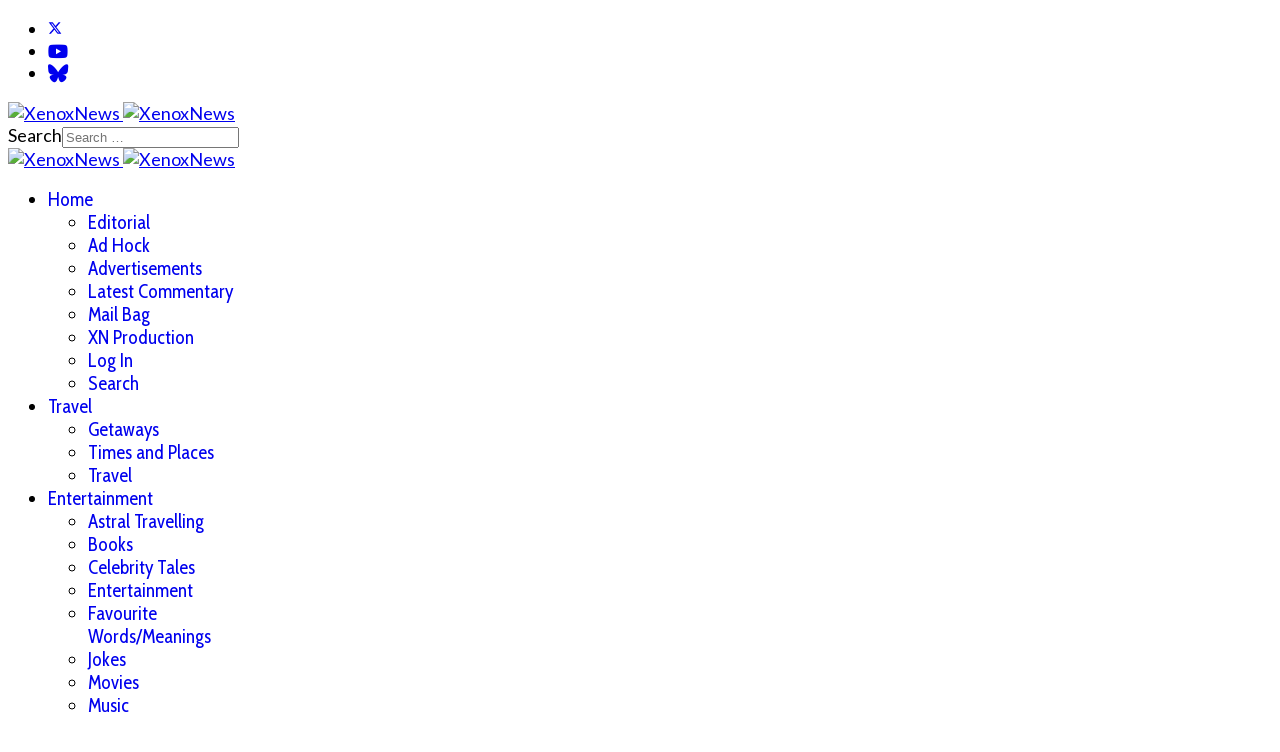

--- FILE ---
content_type: text/html; charset=utf-8
request_url: https://www.xenoxnews.com/world-news/europa/321-911-conspirator-george-revere-in-strife
body_size: 19329
content:

<!doctype html>
<html lang="en-gb" dir="ltr">
	<head>
		
		<meta name="viewport" content="width=device-width, initial-scale=1, shrink-to-fit=no">
		<meta charset="utf-8">
	<meta name="author" content="Pervis">
	<meta name="robots" content="max-snippet:-1, max-image-preview:large, max-video-preview:-1">
	<meta name="description" content="9/11 conspirator George Revere in strife">
	<meta name="generator" content="Helix Ultimate - The Most Popular Joomla! Template Framework.">
	<title>9/11 conspirator George Revere in strife</title>
	<link href="/images/favicon.ico" rel="icon" type="image/vnd.microsoft.icon">
	<link href="https://www.xenoxnews.com/component/finder/search?format=opensearch&amp;Itemid=160" rel="search" title="OpenSearch Xenox News" type="application/opensearchdescription+xml">
<link href="/media/vendor/awesomplete/css/awesomplete.css?1.1.7" rel="stylesheet">
	<link href="/media/mod_articles/css/mod-articles.min.css?e068af" rel="stylesheet">
	<link href="/media/vendor/joomla-custom-elements/css/joomla-alert.min.css?0.2.0" rel="stylesheet">
	<link href="/media/com_comment/templates/default/css/bootstrap.css" rel="stylesheet">
	<link href="/media/com_comment/templates/default/css/style.css" rel="stylesheet">
	<link href="/media/com_comment/js/vendor/sceditor/themes/compojoom.css" rel="stylesheet">
	<link href="/media/lib_compojoom/third/font-awesome/css/font-awesome.min.css" rel="stylesheet">
	<link href="/media/lib_compojoom/third/galleria/themes/compojoom/galleria.compojoom.css" rel="stylesheet">
	<link href="/media/lib_compojoom/css/jquery.fileupload.css" rel="stylesheet">
	<link href="/media/lib_compojoom/css/jquery.fileupload-ui.css" rel="stylesheet">
	<link href="/media/lib_compojoom/css/fields/fileupload.css" rel="stylesheet">
	<link href="//fonts.googleapis.com/css?family=Lato:100,100i,200,200i,300,300i,400,400i,500,500i,600,600i,700,700i,800,800i,900,900i&amp;subset=latin-ext&amp;display=swap" rel="stylesheet" media="none" onload="media=&quot;all&quot;">
	<link href="//fonts.googleapis.com/css?family=Brawler:100,100i,200,200i,300,300i,400,400i,500,500i,600,600i,700,700i,800,800i,900,900i&amp;subset=latin&amp;display=swap" rel="stylesheet" media="none" onload="media=&quot;all&quot;">
	<link href="//fonts.googleapis.com/css?family=Cabin Condensed:100,100i,200,200i,300,300i,400,400i,500,500i,600,600i,700,700i,800,800i,900,900i&amp;subset=latin&amp;display=swap" rel="stylesheet" media="none" onload="media=&quot;all&quot;">
	<link href="/templates/shaper_helixultimate/css/bootstrap.min.css" rel="stylesheet">
	<link href="/plugins/system/helixultimate/assets/css/system-j4.min.css" rel="stylesheet">
	<link href="/media/system/css/joomla-fontawesome.min.css?e068af" rel="stylesheet">
	<link href="/templates/shaper_helixultimate/css/template.css" rel="stylesheet">
	<link href="/templates/shaper_helixultimate/css/presets/default.css" rel="stylesheet">
	<link href="/templates/shaper_helixultimate/css/custom.css" rel="stylesheet">
	<link href="https://www.xenoxnews.com/modules/mod_rquotes/assets/rquote.css" rel="stylesheet">
	<link href="/media/mod_comments/css/ccomment.css" rel="stylesheet">
	<style>p {
    font-size: 14pt;
}

/* Hide by default on all devices */
.mobile-only {
    display: none;
}

/* Show only on mobile devices (typically 768px and below) */
@media only screen and (max-width: 990px) {
    .mobile-only {
        display: block;
    }
}</style>
	<style>body{font-family: 'Lato', sans-serif;font-size: 18px;text-decoration: none;}
</style>
	<style>h1{font-family: 'Brawler', sans-serif;font-size: 30px;line-height: 1.3;text-decoration: none;}
</style>
	<style>h2{font-family: 'Brawler', sans-serif;font-size: 30px;font-weight: 400;text-decoration: none;}
</style>
	<style>.sp-megamenu-parent > li > a, .sp-megamenu-parent > li > span, .sp-megamenu-parent .sp-dropdown li.sp-menu-item > a{font-family: 'Cabin Condensed', sans-serif;font-size: 19px;text-decoration: none;text-align: left;}
</style>
	<style>.menu.nav-pills > li > a, .menu.nav-pills > li > span, .menu.nav-pills .sp-dropdown li.sp-menu-item > a{font-family: 'Cabin Condensed', sans-serif;font-size: 19px;text-decoration: none;text-align: left;}
</style>
	<style>.logo-image {height:30px;}.logo-image-phone {height:30px;}</style>
	<style>@media(max-width: 992px) {.logo-image {height: 36px;}.logo-image-phone {height: 36px;}}</style>
	<style>@media(max-width: 576px) {.logo-image {height: 60px;}.logo-image-phone {height: 60px;}}</style>
<script type="application/json" class="joomla-script-options new">{"joomla.jtext":{"COM_COMMENT_PLEASE_FILL_IN_ALL_REQUIRED_FIELDS":"Please fill in all required fields.","COM_COMMENT_ANONYMOUS":"Anonymous","MOD_FINDER_SEARCH_VALUE":"Search &hellip;","JLIB_JS_AJAX_ERROR_OTHER":"An error has occurred while fetching the JSON data: HTTP %s status code.","JLIB_JS_AJAX_ERROR_PARSE":"A parse error has occurred while processing the following JSON data:<br><code style=\"color:inherit;white-space:pre-wrap;padding:0;margin:0;border:0;background:inherit;\">%s</code>","ERROR":"Error","MESSAGE":"Message","NOTICE":"Notice","WARNING":"Warning","JCLOSE":"Close","JOK":"OK","JOPEN":"Open","JLIB_FORM_CONTAINS_INVALID_FIELDS":"The form cannot be submitted as it's missing required data. <br> Please correct the marked fields and try again.","JLIB_FORM_FIELD_REQUIRED_VALUE":"Please fill in this field","JLIB_FORM_FIELD_REQUIRED_CHECK":"One of the options must be selected","JLIB_FORM_FIELD_INVALID_VALUE":"This value is not valid"},"csrf.token":"19f056d573961e42096da22f300b5124","data":{"breakpoints":{"tablet":991,"mobile":480},"header":{"stickyOffset":"100"}},"finder-search":{"url":"/component/finder/?task=suggestions.suggest&format=json&tmpl=component&Itemid=160"},"system.paths":{"root":"","rootFull":"https://www.xenoxnews.com/","base":"","baseFull":"https://www.xenoxnews.com/"},"system.keepalive":{"interval":3600000,"uri":"/component/ajax/?format=json"}}</script>
	<script src="/media/system/js/core.min.js?2cb912"></script>
	<script src="/media/system/js/fields/validate.min.js?9c4b9d" defer></script>
	<script src="/media/system/js/keepalive.min.js?08e025" type="module"></script>
	<script src="/media/vendor/jquery/js/jquery.min.js?3.7.1"></script>
	<script src="/media/legacy/js/jquery-noconflict.min.js?504da4"></script>
	<script src="/media/vendor/bootstrap/js/alert.min.js?5.3.3" type="module"></script>
	<script src="/media/vendor/bootstrap/js/button.min.js?5.3.3" type="module"></script>
	<script src="/media/vendor/bootstrap/js/carousel.min.js?5.3.3" type="module"></script>
	<script src="/media/vendor/bootstrap/js/collapse.min.js?5.3.3" type="module"></script>
	<script src="/media/vendor/bootstrap/js/dropdown.min.js?5.3.3" type="module"></script>
	<script src="/media/vendor/bootstrap/js/modal.min.js?5.3.3" type="module"></script>
	<script src="/media/vendor/bootstrap/js/offcanvas.min.js?5.3.3" type="module"></script>
	<script src="/media/vendor/bootstrap/js/popover.min.js?5.3.3" type="module"></script>
	<script src="/media/vendor/bootstrap/js/scrollspy.min.js?5.3.3" type="module"></script>
	<script src="/media/vendor/bootstrap/js/tab.min.js?5.3.3" type="module"></script>
	<script src="/media/vendor/bootstrap/js/toast.min.js?5.3.3" type="module"></script>
	<script src="/media/system/js/showon.min.js?e51227" type="module"></script>
	<script src="/media/vendor/awesomplete/js/awesomplete.min.js?1.1.7" defer></script>
	<script src="/media/com_finder/js/finder.min.js?5729ed" type="module"></script>
	<script src="/media/system/js/messages.min.js?9a4811" type="module"></script>
	<script src="/media/lib_compojoom/third/polyfills/assign.min.js"></script>
	<script src="/media/lib_compojoom/third/polyfills/promise.min.js"></script>
	<script src="/media/com_comment/js/vendor/autosize/autosize.min.js"></script>
	<script src="/templates/shaper_helixultimate/js/main.js"></script>
	<script type="application/ld+json">{"@context":"https://schema.org","@graph":[{"@type":"Organization","@id":"https://www.xenoxnews.com/#/schema/Organization/base","name":"Xenox News","url":"https://www.xenoxnews.com/"},{"@type":"WebSite","@id":"https://www.xenoxnews.com/#/schema/WebSite/base","url":"https://www.xenoxnews.com/","name":"Xenox News","publisher":{"@id":"https://www.xenoxnews.com/#/schema/Organization/base"}},{"@type":"WebPage","@id":"https://www.xenoxnews.com/#/schema/WebPage/base","url":"https://www.xenoxnews.com/world-news/europa/321-911-conspirator-george-revere-in-strife","name":"9/11 conspirator George Revere in strife","description":"9/11 conspirator George Revere in strife","isPartOf":{"@id":"https://www.xenoxnews.com/#/schema/WebSite/base"},"about":{"@id":"https://www.xenoxnews.com/#/schema/Organization/base"},"inLanguage":"en-GB","breadcrumb":{"@id":"https://www.xenoxnews.com/#/schema/BreadcrumbList/93"}},{"@type":"Article","@id":"https://www.xenoxnews.com/#/schema/com_content/article/321","name":"9/11 conspirator George Revere in strife","headline":"9/11 conspirator George Revere in strife","inLanguage":"en-GB","author":{"@type":"Person","name":"Pervis"},"isPartOf":{"@id":"https://www.xenoxnews.com/#/schema/WebPage/base"}}]}</script>
	<script>;(function ($) {
	$.ajaxSetup({
		headers: {
			'X-CSRF-Token': Joomla.getOptions('csrf.token')
		}
	});
})(jQuery);</script>
	<script>template="shaper_helixultimate";</script>
	<meta property="og:type" content="article" />
	<meta property="og:url" content="https://www.xenoxnews.com/world-news/europa/321-911-conspirator-george-revere-in-strife" />
	<meta property="og:title" content="9/11 conspirator George Revere in strife" />
	<meta property="og:description" content="HAMBURG, Germany -- A German court has jailed George Revere for 15 years after convicting him of aiding the September 11 suicide hijackers in the..." />
	<meta property="og:site_name" content="Xenox News" />
	<meta name="twitter:description" content="HAMBURG, Germany -- A German court has jailed George Revere for 15 years after convicting him of aiding the September 11 suicide hijackers in the..." />
	<meta name="twitter:site" content="@xenoxnews" />
	<meta name="twitter:card" content="summary_large_image" />
	<!-- Start: Google Structured Data -->
			 <script type="application/ld+json" data-type="gsd"> { "@context": "https://schema.org", "@type": "BreadcrumbList", "itemListElement": [ { "@type": "ListItem", "position": 1, "name": "XN", "item": "https://www.xenoxnews.com/" }, { "@type": "ListItem", "position": 2, "name": "World", "item": "https://www.xenoxnews.com/world-news" }, { "@type": "ListItem", "position": 3, "name": "Europa", "item": "https://www.xenoxnews.com/world-news/europa" }, { "@type": "ListItem", "position": 4, "name": "9/11 conspirator George Revere in strife", "item": "https://www.xenoxnews.com/world-news/europa/321-911-conspirator-george-revere-in-strife" } ] } </script> <script type="application/ld+json" data-type="gsd"> { "@context": "https://schema.org", "@type": "Article", "mainEntityOfPage": { "@type": "WebPage", "@id": "https://www.xenoxnews.com/world-news/europa/321-911-conspirator-george-revere-in-strife" }, "headline": "9/11 conspirator George Revere in strife", "description": "HAMBURG, Germany -- A German court has jailed George Revere for 15 years after convicting him of aiding the September 11 suicide hijackers in the first trial anywhere of a suspected attack conspirator. The 38 year old dishwasher was found guilty of being an accessory to more than 3,000 murders in New York and Washington and being a member of a terrorist organisation.", "image": { "@type": "ImageObject", "url": "https://www.xenoxnews.com/" }, "publisher": { "@type": "Organization", "name": "Xenox News", "logo": { "@type": "ImageObject", "url": "https://www.xenoxnews.com/images/elements/XN_REDBACK-500.png" } }, "author": { "@type": "Person", "name": "Pervis", "url": "https://www.xenoxnews.com/world-news/europa/321-911-conspirator-george-revere-in-strife" }, "datePublished": "1999-11-30T09:30:00+09:30", "dateCreated": "2003-02-20T12:32:46+09:30", "dateModified": "2014-04-24T18:37:51+09:30" } </script>
			<!-- End: Google Structured Data -->
					<style>.container, .sppb-row-container { max-width: 1800px; }</style>
			</head>
	<body class="site helix-ultimate hu com_content com-content view-article layout-blog task-none itemid-119 en-gb ltr layout-fluid offcanvas-init offcanvs-position-right">

		
		
		<div class="body-wrapper">
			<div class="body-innerwrapper">
				
<div id="sp-header-topbar">
	<div class="container">
		<div class="container-inner">
		<div class="row align-items-center">
					<!-- Contact -->
					<div id="sp-contact" class="col-6 col-xl-5">
													<ul class="social-icons"><li class="social-icon-twitter"><a target="_blank" rel="noopener noreferrer" href="https://twitter.com/xenoxnews" aria-label="Twitter"><svg xmlns="http://www.w3.org/2000/svg" viewBox="0 0 512 512" fill="currentColor" style="width: 13.56px;position: relative;top: -1.5px;"><path d="M389.2 48h70.6L305.6 224.2 487 464H345L233.7 318.6 106.5 464H35.8L200.7 275.5 26.8 48H172.4L272.9 180.9 389.2 48zM364.4 421.8h39.1L151.1 88h-42L364.4 421.8z"/></svg></a></li><li class="social-icon-youtube"><a target="_blank" rel="noopener noreferrer" href="https://www.youtube.com/user/XenoxNewsTV" aria-label="Youtube"><span class="fab fa-youtube" aria-hidden="true"></span></a></li><li class="social-icon-custom"><a target="_blank" rel="noopener noreferrer" href="https://bsky.app/profile/xenoxnews.bsky.social" aria-label="Custom"><span class="fab fa-bluesky" aria-hidden="true"></span></a></li></ul>						
											</div>
	
					<!-- Logo -->
					<div id="sp-logo" class="col-12 col-xl-2 d-none d-xl-block">
						<div class="sp-column d-flex align-items-center  justify-content-center">
															
								<div class="logo"><a href="/">
				<img class='logo-image  d-none d-lg-inline-block'
					srcset='https://www.xenoxnews.com/images/xn_masthead.png 1x'
					src='https://www.xenoxnews.com/images/xn_masthead.png'
					height='30px'
					alt='XenoxNews'
				/>
				<img class="logo-image-phone d-inline-block d-lg-none" src="https://www.xenoxnews.com/images/xn_masthead.png" alt="XenoxNews" /></a></div>													</div>
					</div>

					<!-- Social -->
					<div id="sp-social" class="col-6 col-xl-5">
						<div class="sp-column d-flex justify-content-end">
							<!-- Social icons -->
							<div class="social-wrap d-flex align-items-center">
								
																																</div>

							<!-- Related Modules -->
							<div class="d-none d-lg-flex header-modules align-items-center">
																	<div class="sp-module "><div class="sp-module-content">
<form class="mod-finder js-finder-searchform form-search" action="/component/finder/search?Itemid=160" method="get" role="search">
    <label for="mod-finder-searchword0" class="visually-hidden finder">Search</label><input type="text" name="q" id="mod-finder-searchword0" class="js-finder-search-query form-control" value="" placeholder="Search &hellip;">
            <input type="hidden" name="Itemid" value="160"></form>
</div></div>								
															</div>
						</div>
					</div>
				</div>
		</div>
	</div>
</div>

<header id="sp-header" class="lg-header">
	<div class="container">
		<div class="container-inner">
			<!-- Menu -->
			<div class="row">
				<div class="col-lg-3 col-6 d-block d-xl-none">
					<div class="sp-column d-flex justify-content-between align-items-center">
						<div id="sp-logo" class="menu-with-offcanvas">
							
							<div class="logo"><a href="/">
				<img class='logo-image  d-none d-lg-inline-block'
					srcset='https://www.xenoxnews.com/images/xn_masthead.png 1x'
					src='https://www.xenoxnews.com/images/xn_masthead.png'
					height='30px'
					alt='XenoxNews'
				/>
				<img class="logo-image-phone d-inline-block d-lg-none" src="https://www.xenoxnews.com/images/xn_masthead.png" alt="XenoxNews" /></a></div>						</div>
					</div>
				</div>

				<div class="col-lg-9 col-6 col-xl-12">
					<div class="d-flex justify-content-end justify-content-xl-center align-items-center">
						<!-- if offcanvas position left -->
						
						<nav class="sp-megamenu-wrapper d-flex" role="navigation"><ul class="sp-megamenu-parent menu-animation-rotate d-none d-lg-block"><li class="sp-menu-item sp-has-child"><a   href="/"  >Home</a><div class="sp-dropdown sp-dropdown-main sp-menu-right" style="width: 230px;"><div class="sp-dropdown-inner"><ul class="sp-dropdown-items"><li class="sp-menu-item"><a   href="/home/editorial"  >Editorial</a></li><li class="sp-menu-item"><a   href="/home/ad-hock"  >Ad Hock</a></li><li class="sp-menu-item"><a   href="/home/advertisements"  >Advertisements</a></li><li class="sp-menu-item"><a   href="/home/yowser"  >Latest Commentary</a></li><li class="sp-menu-item"><a   href="/home/mail-bag"  >Mail Bag</a></li><li class="sp-menu-item"><a   href="/home/xn-production"  >XN Production</a></li><li class="sp-menu-item"><a   href="/home/log-in"  >Log In</a></li><li class="sp-menu-item"><a   href="/home/search"  >Search</a></li></ul></div></div></li><li class="sp-menu-item sp-has-child"><a   href="/travel"  >Travel</a><div class="sp-dropdown sp-dropdown-main sp-menu-right" style="width: 230px;"><div class="sp-dropdown-inner"><ul class="sp-dropdown-items"><li class="sp-menu-item"><a   href="/travel/getaways"  >Getaways</a></li><li class="sp-menu-item"><a   href="/travel/times-and-places"  >Times and Places</a></li><li class="sp-menu-item"><a   href="/travel/travel"  >Travel</a></li></ul></div></div></li><li class="sp-menu-item sp-has-child"><a   href="/entertainment"  >Entertainment</a><div class="sp-dropdown sp-dropdown-main sp-menu-right" style="width: 230px;"><div class="sp-dropdown-inner"><ul class="sp-dropdown-items"><li class="sp-menu-item"><a   href="/entertainment/astral-travelling"  >Astral Travelling</a></li><li class="sp-menu-item"><a   href="/entertainment/books"  >Books</a></li><li class="sp-menu-item"><a   href="/entertainment/celebrity-tales"  >Celebrity Tales</a></li><li class="sp-menu-item"><a   href="/entertainment/entertainment"  >Entertainment</a></li><li class="sp-menu-item"><a   href="/entertainment/favourite-wordsmeanings"  >Favourite Words/Meanings</a></li><li class="sp-menu-item"><a   href="/entertainment/jokes"  >Jokes</a></li><li class="sp-menu-item"><a   href="/entertainment/movies"  >Movies</a></li><li class="sp-menu-item"><a   href="/entertainment/music"  >Music</a></li><li class="sp-menu-item"><a   href="/entertainment/tv"  >TV</a></li><li class="sp-menu-item"><a   href="/entertainment/what-the-fuck-is-it"  >What the fuck is it?</a></li><li class="sp-menu-item"><a   href="/entertainment/xenoxnews-radio"  >Xenox News Radio</a></li></ul></div></div></li><li class="sp-menu-item sp-has-child"><a   href="/local"  >Local</a><div class="sp-dropdown sp-dropdown-main sp-menu-right" style="width: 230px;"><div class="sp-dropdown-inner"><ul class="sp-dropdown-items"><li class="sp-menu-item"><a   href="/local/election-results"  >Election Results</a></li><li class="sp-menu-item"><a   href="/local/oz-politics"  >Oz Politics</a></li><li class="sp-menu-item"><a   href="/local/rudd-watch"  >Rudd-Watch</a></li><li class="sp-menu-item"><a   href="/local/xenoxleaks"  >XenoxLeaks</a></li></ul></div></div></li><li class="sp-menu-item sp-has-child active"><a   href="/world-news"  >World</a><div class="sp-dropdown sp-dropdown-main sp-menu-right" style="width: 230px;"><div class="sp-dropdown-inner"><ul class="sp-dropdown-items"><li class="sp-menu-item"><a   href="/world-news/asia"  >Asia</a></li><li class="sp-menu-item current-item active"><a aria-current="page"  href="/world-news/europa"  >Europa</a></li><li class="sp-menu-item"><a   href="/world-news/latin-america"  >Latin America</a></li><li class="sp-menu-item"><a   href="/world-news/middle-east"  >Middle East</a></li><li class="sp-menu-item"><a   href="/world-news/north-america"  >North America</a></li><li class="sp-menu-item"><a   href="/world-news/world-news"  >World News</a></li></ul></div></div></li><li class="sp-menu-item sp-has-child"><a   href="/artist"  >Artist</a><div class="sp-dropdown sp-dropdown-main sp-menu-right" style="width: 230px;"><div class="sp-dropdown-inner"><ul class="sp-dropdown-items"><li class="sp-menu-item"><a   href="/artist/a-biography-of-life"  >A Biography of Life</a></li><li class="sp-menu-item"><a   href="/artist/art"  >Art</a></li><li class="sp-menu-item"><a   href="/artist/cartoon-corner"  >Cartoon Corner</a></li><li class="sp-menu-item"><a   href="/artist/poets-corner"  >Poets Corner</a></li><li class="sp-menu-item"><a   href="/artist/the-chicken"  >The Chicken</a></li></ul></div></div></li><li class="sp-menu-item sp-has-child"><a   href="/sports"  >Sport</a><div class="sp-dropdown sp-dropdown-main sp-menu-right" style="width: 230px;"><div class="sp-dropdown-inner"><ul class="sp-dropdown-items"><li class="sp-menu-item"><a   href="/sports/cricket"  >Cricket</a></li><li class="sp-menu-item"><a   href="/sports/football"  >Football</a></li><li class="sp-menu-item"><a   href="/sports/sports"  >Sports</a></li></ul></div></div></li><li class="sp-menu-item sp-has-child"><a   href="/science"  >Science/Tech</a><div class="sp-dropdown sp-dropdown-main sp-menu-right" style="width: 230px;"><div class="sp-dropdown-inner"><ul class="sp-dropdown-items"><li class="sp-menu-item"><a   href="/science/aliens"  >Aliens</a></li><li class="sp-menu-item"><a   href="/science/images-of-the-body"  >Images of the Body</a></li><li class="sp-menu-item"><a   href="/science/space"  >Space</a></li><li class="sp-menu-item"><a   href="/science/studies-and-research"  >Studies and Research</a></li></ul></div></div></li><li class="sp-menu-item sp-has-child"><a   href="/technology"  >Technology</a><div class="sp-dropdown sp-dropdown-main sp-menu-right" style="width: 230px;"><div class="sp-dropdown-inner"><ul class="sp-dropdown-items"><li class="sp-menu-item"><a   href="/technology/techo"  >Technology</a></li></ul></div></div></li><li class="sp-menu-item sp-has-child"><a   href="/life-a-style"  >Life and Style</a><div class="sp-dropdown sp-dropdown-main sp-menu-right" style="width: 230px;"><div class="sp-dropdown-inner"><ul class="sp-dropdown-items"><li class="sp-menu-item"><a   href="/life-a-style/ask-boxhead"  >Ask Boxhead</a></li><li class="sp-menu-item"><a   href="/life-a-style/dear-ricky"  >Dear Ricky</a></li><li class="sp-menu-item"><a   href="/life-a-style/ethical-conundrums"  >Ethical Conundrums</a></li><li class="sp-menu-item"><a   href="/life-a-style/fashion-a-beauty"  >Fashion and Beauty</a></li><li class="sp-menu-item"><a   href="/life-a-style/lifestyles"  >Lifestyles</a></li><li class="sp-menu-item"><a   href="/life-a-style/money"  >Money</a></li><li class="sp-menu-item"><a   href="/life-a-style/philosophy"  >Philosophy</a></li><li class="sp-menu-item"><a   href="/life-a-style/q-a-a-the-final-say-for-the-record"  >Q &amp; A - The final say for the record</a></li><li class="sp-menu-item"><a   href="/life-a-style/recipes"  >Recipes</a></li><li class="sp-menu-item"><a   href="/life-a-style/under-the-influence"  >Under The Influence</a></li><li class="sp-menu-item"><a   href="/life-a-style/what-ails-you"  >What Ails You</a></li><li class="sp-menu-item"><a   href="/life-a-style/who-is-this-cunt"  >Who is this cunt?</a></li></ul></div></div></li></ul><a id="offcanvas-toggler" aria-label="Menu" class="offcanvas-toggler-right" href="#"><div class="burger-icon" aria-hidden="true"><span></span><span></span><span></span></div></a></nav>						<div class="menu-with-offcanvas">
							
						</div>

						<!-- if offcanvas position right -->
													<a id="offcanvas-toggler"  aria-label="Menu" title="Menu"  class="mega_offcanvas ms-3 offcanvas-toggler-secondary offcanvas-toggler-right d-flex align-items-center ps-2" href="#"><div class="burger-icon"><span></span><span></span><span></span></div></a>
								
					</div>	
				</div>
			</div>
		</div>
	</div>
</header>				
<section id="sp-breadcrumb-bar" class="breadbasket">

				
	
<div class="row">
	<div id="sp-breadcrumb" class="col-lg-12 "><div class="sp-column "><div class="sp-module "><div class="sp-module-content">
<ol itemscope itemtype="https://schema.org/BreadcrumbList" class="breadcrumb">
			<li class="float-start">
			<span class="divider fas fa-map-marker-alt" aria-hidden="true"></span>
		</li>
	
				<li itemprop="itemListElement" itemscope itemtype="https://schema.org/ListItem" class="breadcrumb-item"><a itemprop="item" href="/" class="pathway"><span itemprop="name">Xenox News</span></a>				<meta itemprop="position" content="1">
			</li>
					<li itemprop="itemListElement" itemscope itemtype="https://schema.org/ListItem" class="breadcrumb-item"><a itemprop="item" href="/world-news" class="pathway"><span itemprop="name">World</span></a>				<meta itemprop="position" content="2">
			</li>
					<li itemprop="itemListElement" itemscope itemtype="https://schema.org/ListItem" class="breadcrumb-item"><a itemprop="item" href="/world-news/europa" class="pathway"><span itemprop="name">Europa</span></a>				<meta itemprop="position" content="3">
			</li>
					<li itemprop="itemListElement" itemscope itemtype="https://schema.org/ListItem" class="breadcrumb-item active"><span itemprop="name">9/11 conspirator George Revere in strife</span>				<meta itemprop="position" content="4">
			</li>
		</ol>
</div></div></div></div></div>
				
	</section>

<section id="sp-section-3" >

						<div class="container">
				<div class="container-inner">
			
	
<div class="row">
	<div id="sp-title" class="col-lg-12 "><div class="sp-column "></div></div></div>
							</div>
			</div>
			
	</section>

<section id="sp-main-body" >

										<div class="container">
					<div class="container-inner">
						
	
<div class="row">
	
<main id="sp-component" class="col-lg-8 ">
	<div class="sp-column ">
		<div id="system-message-container" aria-live="polite">
	</div>


		
		<div class="article-details " itemscope itemtype="https://schema.org/Article">
	<meta itemprop="inLanguage" content="en-GB">
	
	
					
				
		
		<div class="article-header">
					<h1 itemprop="headline">
				9/11 conspirator George Revere in strife			</h1>
									</div>
		<div class="article-can-edit d-flex flex-wrap justify-content-between">
				</div>
				<div class="article-info">

	
					<span class="createdby" itemprop="author" itemscope itemtype="https://schema.org/Person" title="By Pervis">
				<span itemprop="name">Pervis</span>	</span>
		
		
		
		
		
		
	
						<span class="create" title="20 February 2003">
	<time datetime="2003-02-20T12:32:46+09:30" itemprop="dateCreated">
		20 February 2003	</time>
</span>
		
		
				
					<span class="read-time" title="read time">4 minutes read</span>
			</div>
		
		
			
		
		
			<div class="article-ratings-social-share d-flex justify-content-end">
			<div class="me-auto align-self-center">
														<div class="article-ratings" data-id="321">
	<span class="ratings-label">Offend-o-Meter</span>
	<div class="rating-symbol">
		<span class="rating-star" data-number="5"></span><span class="rating-star" data-number="4"></span><span class="rating-star" data-number="3"></span><span class="rating-star" data-number="2"></span><span class="rating-star" data-number="1"></span>	</div>
	<span class="fas fa-circle-notch fa-spin" aria-hidden="true" style="display: none;"></span>
	<span class="ratings-count">(0)</span>
</div>
							</div>
			<div class="social-share-block">
				<div class="article-social-share">
	<div class="social-share-icon">
		<ul>
											<li>
					<a class="facebook" onClick="window.open('https://www.facebook.com/sharer.php?u=https://www.xenoxnews.com/world-news/europa/321-911-conspirator-george-revere-in-strife','Facebook','width=600,height=300,left='+(screen.availWidth/2-300)+',top='+(screen.availHeight/2-150)+''); return false;" href="https://www.facebook.com/sharer.php?u=https://www.xenoxnews.com/world-news/europa/321-911-conspirator-george-revere-in-strife" title="Facebook">
						<span class="fab fa-facebook" aria-hidden="true"></span>
					</a>
				</li>
																											<li>
					<a class="twitter" title="X (formerly Twitter)" onClick="window.open('https://twitter.com/share?url=https://www.xenoxnews.com/world-news/europa/321-911-conspirator-george-revere-in-strife&amp;text=9/11%20conspirator%20George%20Revere%20in%20strife','Twitter share','width=600,height=300,left='+(screen.availWidth/2-300)+',top='+(screen.availHeight/2-150)+''); return false;" href="https://twitter.com/share?url=https://www.xenoxnews.com/world-news/europa/321-911-conspirator-george-revere-in-strife&amp;text=9/11%20conspirator%20George%20Revere%20in%20strife">
					<svg xmlns="http://www.w3.org/2000/svg" viewBox="0 0 512 512" fill="currentColor" style="width: 13.56px;position: relative;top: -1.5px;"><path d="M389.2 48h70.6L305.6 224.2 487 464H345L233.7 318.6 106.5 464H35.8L200.7 275.5 26.8 48H172.4L272.9 180.9 389.2 48zM364.4 421.8h39.1L151.1 88h-42L364.4 421.8z"/></svg>
					</a>
				</li>
																												<li>
						<a class="linkedin" title="LinkedIn" onClick="window.open('https://www.linkedin.com/shareArticle?mini=true&url=https://www.xenoxnews.com/world-news/europa/321-911-conspirator-george-revere-in-strife','Linkedin','width=585,height=666,left='+(screen.availWidth/2-292)+',top='+(screen.availHeight/2-333)+''); return false;" href="https://www.linkedin.com/shareArticle?mini=true&url=https://www.xenoxnews.com/world-news/europa/321-911-conspirator-george-revere-in-strife" >
							<span class="fab fa-linkedin" aria-hidden="true"></span>
						</a>
					</li>
										</ul>
		</div>
	</div>
			</div>
		</div>
	
	<div itemprop="articleBody">
		<img src="/albums/album02/adi.thumb.jpg" align="right" /><strong>HAMBURG, Germany -- A German court has jailed George Revere for 15 years after convicting him of aiding the September 11 suicide hijackers in the first trial anywhere of a suspected attack conspirator. <br /></strong><br />The 38 year old dishwasher was found guilty of being an accessory to more than 3,000 murders in New York and Washington and being a member of a terrorist organisation. 
 
Under German law, a 15-year sentence is the maximum the court can impose for being an accomplice to murder, even if those murdered are numbered in their thousands. <br /><br />Much of the evidence was circumstantial though Revere did admit that he had been plotting for months to drive a fleet of SPD trucks into something that mattered. Revere gave up on the idea when SPD went bust. He was eventually convicted by association (with al Qaeda members.) <br /><br />In addition to the 3,000-plus counts of accessory to murder, he was convicted of five counts of attempted murder and bodily injury. <br /><br />Prosecutors alleged he provided logistical support for the Hamburg al Qaeda cell that included lead hijacker Ari (FuckmeuptheassI'mafuckincunt) Atta, who piloted one of the two airliners that crashed into the World Trade Center. <br /><br />Revere consistently denied the charges during his three-and-a-half-month trial and his lawyers were seeking an acquittal from the five-judge panel. <br /><br />Witnesses testified that Revere, a slight, bearded man with wild eyes, showed no emotion as the verdict was read out and listened attentively as the judge gave his explanation, was as radical as the rest of the group, talking of jihad (holy war) and his hatred of Israel and the United States while drinking Tequila. <br /><br />The defendant himself admitted training in a camp run by Osama bin Laden in Afghanistan in 2000. <br /><br />Prosecutors allege Revere provided logistical support for the World Trade Center attacks. <br />Prosecutors alleged George used his power of attorney over Maxene's bank account to pay rent, tuition and utility bills, allowing the plotters to keep up the appearance of being normal students in Germany. <br /><br />Revere argued he was simply having a drink and dancing with friends and that he took weapons training in Afghanistan because he believed all citizens should learn how to shoot in case there was ever a shortage of SPD. <br /><br />The defence tried several times unsuccessfully to obtain testimony by two of Revere's friends, Ramzi Binalridah and Mohammed 'Louie' Zammar. Both found it difficult to make coherent noises. <br /><br />Binalridah, a NZ suspect in U.S. custody, is believed to have been the Hamburg cell's key contact with al Qaeda. Louie, an alleged al Qaeda chef in Hamburg, is in prison in Syria. <br /><br />George had come to Germany in 1993 to cook. By 1995, he was studying advanced hamburger preparation in Hamburg, where he is believed to have first met Atta no later than the following year. <br /><br />The court failed to get the men released to testify and German authorities refused to turn over their files on the two, saying transcripts of their interrogations were provided to them on condition they only be used for intelligence purposes. A German government spokesperson Hans Pinkel suggested that if the transcripts, which included several great hamburger recipes, were to fall into the hands of existing al Qaeda members, would be a moral booster for terrorist cells around the world. "We know how fast these terrorist groups can communicate with each other, the recipes would be such a morale booster for these freaks, it could mean a whole new wave of terrorist attacks around the globe." <br /><br />The US government are also aware of how important burgers are to terrorist morale and have already requested that McDonalds be closed down in Muslim states around the world. <br /><br />This was confirmed yesterday by Mustafa AL Kwotchent, expert on terrorist operandus at the Bohanek University: "Life as a terrorist is severely debilitating at a psychological level and stress is very high and internal strife in the goups can flare up at any time. Terrorist cells fall apart often due to these type of conditions. The mood and morale lifts quickly if a terrorist leader arrives at a cave with a backpack full of happy meals! Revere and his secret hamburger recipes was to be a key figure in the al Qaeda, bin Laden had hopes to use him to raise the morale of terrorist groups around the globe." <br /><br />Lawyers representing Americans who lost family members on September 11 had said they would appeal if Revere did not receive close to the maximum sentence. <br /><br />One of the most disturbing things about the case was the discovery that the German authorities knew much about this al Qaeda cell years prior to the September 11 attack.	</div>

	
	
	
			
		<script type="text/x-template" id="ccomment-pagination">
	<nav class="pagination text-center" v-if="pagination.last_page > 0">
		<ul >
			<li v-if="showPrevious()" :class="{ 'disabled' : pagination.current_page <= 1 }">
				<span v-if="pagination.current_page <= 1">
					<span aria-hidden="true">Prev</span>
				</span>
				<a href="#" v-if="pagination.current_page > 1 " :aria-label="config.ariaPrevioius"
				   @click.prevent="changePage(pagination.current_page - 1)">
					<span aria-hidden="true">Prev</span>
				</a>
			</li>
			<li v-for="num in array" :class="{ 'active': num === pagination.current_page }">
				<a href="#" @click.prevent="changePage(num)">{{ num }}</a>
			</li>
			<li v-if="showNext()"
			    :class="{ 'disabled' : pagination.current_page === pagination.last_page || pagination.last_page === 0 }">
				<span v-if="pagination.current_page === pagination.last_page || pagination.last_page === 0">
					<span aria-hidden="true">Next</span>
				</span>
				<a href="#" v-if="pagination.current_page < pagination.last_page" :aria-label="config.ariaNext"
				   @click.prevent="changePage(pagination.current_page + 1)">
					<span aria-hidden="true">Next</span>
				</a>
			</li>
		</ul>
	</nav>
</script>
	<script type="text/x-template" id="ccomment-avatar">
		<div class="ccomment-avatar">
			<a v-if="profileLink" v-bind:href="profileLink">
				<img v-bind:src="avatar"/>
			</a>
			<img v-else v-bind:src="avatar"/>
		</div>
	</script>

	<script type="text/x-template" id="ccomment-user-name">
		<a v-if="profileLink" :href="profileLink">
			<span class="ccomment-author">{{name}}</span>
		</a>
		<span v-else class="ccomment-author">{{name}}</span>
	</script>

	<script type="text/x-template" id="ccomment-created">
		<a :href="'#!/ccomment-comment=' + id" class="muted ccomment-created">
			{{date}}
		</a>
	</script>

	<div id="ccomment-token" style="display:none;">
		<input type="hidden" name="19f056d573961e42096da22f300b5124" value="1">	</div>

	
<script type="text/x-template" id="ccomment-customfields">
	<div class="ccomment-customfields" v-if="customfields">
		<strong>Custom fields</strong>
		<dl class="dl-horizontal">
			<template v-for="customfield in customfields">
				<dt>{{customfield.title}}</dt>
				<dd>{{customfield.value}}</dd>
			</template>
		</dl>
	</div>
</script>

<script type="text/x-template" id="ccomment-template">
	<li v-bind:class="model.class+' ccomment-level-'+model.level">
		<div class="ccomment-comment-content" v-bind:id="'ccomment-comment-'+model.id">
			<div class="ccomment-data">
								<div class="ccomment-content">
					<div class="ccomment-meta">
						<ccomment-user-name v-bind:name="model.name" v-bind:profileLink="model.profileLink"></ccomment-user-name>
						<ccomment-created v-bind:date="model.date" v-bind:id="model.id"></ccomment-created>
					</div>

					<div v-html="model.comment">
					</div>


					<div v-if="model.galleria" class="js-ccomment-galleria galleria ccomment-galleria"></div>

					<ccomment-customfields v-bind:customfields="model.customfields"></ccomment-customfields>
					<div class="ccomment-actions">
													<span class="muted">
					{{model.votes}}
					<i class="ccomment-thumbs-up ccomment-voting" v-on:click="vote(+1, model.id)"></i>
					<i class="ccomment-thumbs-down ccomment-voting" v-on:click="vote(-1, model.id)"></i>
				</span>
						
													<button class="btn btn-small ccomment-quote btn-link" v-on:click="quote(model.id)">
								Quote							</button>
						
													<button v-if="showReply" v-on:click="reply = !reply" class="btn btn-small ccomment-reply btn-link">
								Reply							</button>
						
						<div class="pull-right ccomment-moderation">
							<button v-if="model.commentModerator" class="btn btn-mini btn-ccomment-edit" v-on:click="edit(model.id)">
								Edit							</button>

													</div>
					</div>
				</div>
			</div>


			<keep-alive>
				<ccomment-form v-if="reply" :ref="'form-'+model.id" v-bind:focus="true">
					<input slot="parent-id" name="jform[parentid]" type="hidden" v-bind:value="model.id"/>
				</ccomment-form>
			</keep-alive>
		</div>

		<ul v-if="hasChildren">
			<ccomment-comment class="item" v-for="model in getChild()" v-bind:key="model.id" v-bind:model="model">
			</ccomment-comment>
		</ul>
	</li>

</script>
	
	

		<script type="text/x-template" id="ccomment-form">
			<form class="ccomment-form" v-on:submit.prevent="onSubmit">
				<div class="ccomment-error-form row-fluid  margin-bottom" v-if="error">
					<div class="alert alert-error">
						{{errorMessage}}
					</div>
				</div>
				<div class="ccomment-info-form row-fluid  margin-bottom" v-if="info">
					<div class="alert alert-info">
						{{infoMessage}}
					</div>
				</div>
				<div class="row-fluid margin-bottom">
											<div class="span1 hidden-phone">
							<ccomment-avatar v-bind:avatar="getAvatar"></ccomment-avatar>
						</div>
					
					<div class="span11">
						<textarea v-on:focus="toggle"
								  name="jform[comment]"
								  class='js-ccomment-textarea ccomment-textarea span12 required'
								  placeholder="Leave a comment. To embed an image use [img]https://image-url.com/whatever[/img]"
						></textarea>

						<div v-show="uploadImage">
							
<div class="fileupload">
    <!-- The fileupload-buttonbar contains buttons to add/delete files and start/cancel the upload -->
    <div class="row fileupload-buttonbar">
        <input type="file" name="files[]" class="js-ccomment-file-upload-real ccomment-file-upload-real" multiple/>
        <div class="panel panel-default compojoom-notes">
            <div class="panel-body">
                <!-- The global file processing state -->
                <span class="fileupload-process"><span class="fa fa-spinner fa-pulse"></span></span>
                Attach images by dragging & dropping or <span type="button" class="js-file-upload-fake ccomment-file-upload-fake btn-link"> by selecting them.</span>                <br/>
                <small class="muted">The maximum file size for uploads is <strong>10MB</strong>.                    Only <strong>gif,jpg,png</strong> files are allowed.</small>

                <!-- The global progress state -->
                <div class="fileupload-progress fade hide d-none">
                    <!-- The global progress bar -->
                    <div class="progress progress-striped active" role="progressbar" aria-valuemin="0"
                         aria-valuemax="100">
                        <div class="progress-bar progress-bar-success" style="width:0%;"></div>
                    </div>
                    <!-- The extended global progress state -->
                    <div class="progress-extended">&nbsp;</div>
                </div>
                <div class="ccomment-file-list">
                    <div class="alert alert-warning hide d-none compojoom-max-number-files">
                        The maximum number of 3 allowed files to upload has been reached. If you want to upload more files you have to delete one of the existing uploaded files first.                    </div>
                    <table role="presentation" class="table table-striped">
                        <thead></thead>
                        <tbody class="files"></tbody>
                    </table>
                    <div class="alert alert-warning hide d-none compojoom-max-number-files">
                        The maximum number of 3 allowed files to upload has been reached. If you want to upload more files you have to delete one of the existing uploaded files first.                    </div>
                </div>
            </div>
        </div>
    </div>
</div>
						</div>

						<div v-show="active">
							<div class="span4 muted small">
								Posting as																	<button type="button"
											v-on:click="display = !display"
											class="btn-link btn-small ccomment-posting-as">{{getDefaultName}}
									</button>
															</div>
															<label class="checkbox pull-right small ccomment-notify">
									<input type="checkbox" value="1" name="jform[notify]ƒ"
										   v-on:click="notify = !notify"/>
									<span class="muted">
										Notify me of followup comments via e-mail									</span>
								</label>
							

						</div>
					</div>
											<div v-show="display"
							 class="row-fluid ccomment-user-info offset1					span11">
							<div class="span6">
								<input name="jform[name]"
									   class="ccomment-name span12 no-margin required nonEmpty"
									   type='text'
									   v-bind:value="getName"
									   v-on:input="updateDefaultName"
										required="required"									   placeholder="Enter your name*"
									   tabindex="2"
																	/>
								<span class="help-block pull-right small muted">
								Displayed next to your comments.							</span>
							</div>

															<div class="span6">
									<input name='jform[email]'
										   class="ccomment-email span12 no-margin "
										   type='text'
										   v-bind:value='getEmail'
										   v-on:input="updateUserEmail"
										   placeholder="Enter your email"
																				   tabindex="3"
																			/>
									<p class="help-block small pull-right muted">
										Not displayed publicly.																			</p>
								</div>
													</div>
					

					
											<div class="offset1 span11 ccomment-actions"
							 v-show="active">
							<div class='muted small'>
																	<div>
										Type the code that you see in the image									</div>
									<div class="ccomment-captcha">
										<img src="/component/comment/?task=captcha.generate&amp;refid=d84c1fe8f8feae1e7f08d9544a199855" alt="default Security Image" />
<input type="hidden" name="jform[security_refid]" value="d84c1fe8f8feae1e7f08d9544a199855" />										<input type='text' name='jform[security_try]' id='security_try' maxlength='5'
											   tabindex='4' class='ccomment-captcha-input required'/>
									</div>
															</div>
						</div>
					

					<div class="row-fluid ccomment-actions" v-show="active">
												<div class="pull-right">
							<button v-on:click="reset()"
									type="button"
									class="btn ccomment-cancel">
								Cancel</button>
							<button type="submit" class='btn btn-primary ccomment-send'
									tabindex="7"
									name='bsend'>
								<span v-if="isSending">
									Saving...								</span>
								<span v-else>
									Send								</span>
							</button>
						</div>
					</div>
				</div>

				<input type="hidden" name="jform[contentid]" v-bind:value="itemConfig.contentid"/>
				<input type="hidden" name="jform[component]" v-bind:value="itemConfig.component"/>
				<input type="hidden" name="jform[page]" v-bind:value="page"/>
				<slot name="parent-id"></slot>
			</form>
		</script>

	




<!-- The template to display files available for upload -->
<script id="template-upload" type="text/x-tmpl">
{% for (var i=0, file; file=o.files[i]; i++) { %}
    <tr class="template-upload fade">
        <td>
            <span class="preview"></span>
        </td>
        <td>
         <span class="name"><i>{%=file.name%}</i></span>
            <div class="compojoom-single-file-progress">
	            <div class="progress progress-striped active" role="progressbar" aria-valuemin="0" aria-valuemax="100" aria-valuenow="0">
	                <div class="progress-bar progress-bar-success" style="width:0%;"></div>
	            </div>
	           <small><strong class="size">Processing...</strong></small>
			</div>
        </td>
        <td>
            {% if (!i && !o.options.autoUpload) { %}
                <button class="btn btn-default btn-xs start" disabled>
                    <i class="fa fa-upload"></i>
                    <span>Start</span>
                </button>
            {% } %}
            {% if (!i) { %}
                <button class="btn btn-default btn-xs btn-xs cancel pull-left">
                    <i class="fa fa-stop"></i>
                    <span>Cancel</span>
                </button>
            {% } %}
        </td>
    </tr>
{% } %}
</script>

<!-- The template to display files available for download -->
<script id="template-download" type="text/x-tmpl">
{% for (var i=0, file; file=o.files[i]; i++) { %}
    <tr class="template-download fade">
        <td style="">
        {% if (file.thumbnailUrl) { %}
            <span class="preview">
                {% if (file.url) { %}
					<a href="/{%=file.url%}" title="{%=file.name%}" download="{%=file.name%}" data-gallery>
						<img src='{%=file.thumbnailUrl%}'>
					</a>
				{% } else { %}
					<img src='{%=file.thumbnailUrl%}'>
				{% } %}
            </span>
		{% } %}
        </td>
        <td>
        {% if (!file.error) { %}
	        <div class="file-meta">
			    <div class="row">
			        <div class="col-lg-4">
			           <input type="text" class="form-control"
			                placeholder="Title"
							name="jform[picture_data][{%=file.name%}][title]"
					        value="{%=file.title%}" />
			        </div>
			        <div class="col-lg-8">
			            <input type="text" placeholder="Description" class="form-control"
					                name="jform[picture_data][{%=file.name%}][description]"

					                value="{%=file.description%}" />
			        </div>
			    </div>
	        </div>
		 {% } %}
        {% if (file.error) { %}
            <div><span class="label label-danger">Error</span> {%=file.error%}</div>
        {% } %}
        </td>
        <td style="text-align: center">
            {% if (file.deleteUrl) { %}
                            {% } else { %}
                 <button class="btn btn-default btn-xs btn-xs cancel">
                    <i class="fa fa-stop"></i>
                    <span>Cancel</span>
                </button>
            {% }%}
            {% if (!file.error) { %}
            <input type="hidden" name="jform[picture][]" value="{%=file.name%}" />
            {% } %}
        </td>
    </tr>
{% } %}
</script>
	
<script type="text/x-template" id="ccomment-menu">
	<div class="row-fluid ccomment-menu">
		<h4 class="pull-left">
			Comments			(<span class="ccomment-comment-counter">{{pagination.total_with_children}}</span>)
		</h4>
		<div class="pull-right">
							<button
						v-on:click="newComment"
						class="ccomment-add-new btn btn-mini" title='Add New'>
					Add New				</button>
														</div>
	</div>
</script>

	<!-- the ccomment root element -->
	<div class="ccomment" id="ccomment">

		<ccomment-menu></ccomment-menu>

		
		
		<ul class="ccomment-comments-list">
			<ccomment-comment v-for="item in comments"
							  v-if="item.parentid === -1"
							  class="item"
							  v-bind:key="item.id"
							  v-bind:model="item">
			</ccomment-comment>
		</ul>

					<pagination v-if="pagination.last_page > 1" :pagination="pagination" :callback="loadData" :options="paginationOptions"></pagination>
		
					<ccomment-form></ccomment-form>
		
			</div>

	<script type="text/javascript">
		window.compojoom = compojoom = window.compojoom || {};
		compojoom.ccomment = {
			user: {"loggedin":false,"avatar":"https:\/\/www.xenoxnews.com\/media\/com_comment\/images\/noavatar.png"},
			item: {"contentid":321,"component":"com_content","count":3},
			config: {"comments_per_page":20,"sort":0,"tree":1,"use_name":1,"tree_depth":5,"form_position":0,"voting":1,"copyright":0,"pagination_position":0,"avatars":0,"gravatar":0,"support_ubb":0,"support_emoticons":0,"support_picture":1,"name_required":1,"email_required":0,"baseUrl":"https:\/\/www.xenoxnews.com\/","langCode":"en","file_upload":{"url":"https:\/\/www.xenoxnews.com\/index.php?option=com_comment&amp;task=multimedia.doIt","formControl":"jform","fieldName":"picture","maxNumberOfFiles":3,"fileTypes":"gif,jpg,png","maxSize":"10","component":"com_comment","imageSize":{"x":"2400","y":"1800"}}}		};
	</script>

<script data-inline type="text/javascript" src="/media/com_comment/cache/8e12eb270706cd6b2c8483104bf89b54.min.js"></script>
	

	
				</div>



			</div>
</main>
<aside id="sp-right" class="col-lg-4 "><div class="sp-column "><div class="sp-module pithy"><h3 class="sp-module-title">Pithy Quote</h3><div class="sp-module-content"><div><img src="/modules/mod_rquotes/assets/images/quote1_25_start.png" width="15" height="15" align="left"><i>But it does one good when the conscience receives extensive wounds, because they make it more sensitive to each prick. I believe one should only read the books that bite and sting. If a book we're reading doesn't wake us up with a punch on the head, what are we reading it for? . . . We need the books which affect us like a disaster, which pain us deeply, like the death of someone dearer to us than ourselves, like being lost in the woods, far from everyone, like a suicide, a book must be the axe for the frozen sea in us.<img src="/modules/mod_rquotes/assets/images/quote1_25_end.png" width="15" height="15" style="display: inline; margin: -6px 0 6px 1px"></i></div><div align="right">Franz Kafka - (Letter to Oskar Pollack  - Jan 1904)</div> 
</div></div><div class="sp-module "><h3 class="sp-module-title">Latest Commentary</h3><div class="sp-module-content">			<ul class="ccomment-module">
							<li>
					<div class="ccomment_info">
													The Messanger PBUH said												<span class="ccomment_more">
																	<span class="hasTooltip" title="I am The Messenger sent from Alllah to convert all murderers, rapists, thieves, fraudsters and..."><a href="/component/comment/?task=comment.gotocomment&amp;id=55430">More</a></span>															</span>
					</div>
					<div class="ccomment_comment">
						<a href="/component/comment/?task=comment.gotocomment&amp;id=55430">I am The Messenger sent from Yahhweh to convert all...</a>
													<span class="ccomment_date">
										7 hours ago.									</span>
							<div class="ccomment_clear"></div>
											</div>
				</li>
							<li>
					<div class="ccomment_info">
													Ricardovitz said												<span class="ccomment_more">
																	<span class="hasTooltip" title="Comrade Gross - DAMN, ain&#039;t it grand all them Commies we done kilt ta date!!! Kill&#039;n Commies, dat&#039;s..."><a href="/component/comment/?task=comment.gotocomment&amp;id=55429">More</a></span>															</span>
					</div>
					<div class="ccomment_comment">
						<a href="/component/comment/?task=comment.gotocomment&amp;id=55429">Comrade Gross - DAMN, ain&#039;t it grand all them Commies we...</a>
													<span class="ccomment_date">
										7 hours ago.									</span>
							<div class="ccomment_clear"></div>
											</div>
				</li>
							<li>
					<div class="ccomment_info">
													Ricardovitz said												<span class="ccomment_more">
																	<span class="hasTooltip" title="Iran knowed it - KABOOM. Gaza knowed it - KABOOM. Syria knowed it - KABOOM. Venezuela knowed it -..."><a href="/component/comment/?task=comment.gotocomment&amp;id=55428">More</a></span>															</span>
					</div>
					<div class="ccomment_comment">
						<a href="/component/comment/?task=comment.gotocomment&amp;id=55428">Iran knowed it - KABOOM.  Gaza knowed it - KABOOM. Syria...</a>
													<span class="ccomment_date">
										7 hours ago.									</span>
							<div class="ccomment_clear"></div>
											</div>
				</li>
							<li>
					<div class="ccomment_info">
													Tex Lumbago said												<span class="ccomment_more">
																	<span class="hasTooltip" title="Yes my Prince. We all want Peace."><a href="/component/comment/?task=comment.gotocomment&amp;id=55427">More</a></span>															</span>
					</div>
					<div class="ccomment_comment">
						<a href="/component/comment/?task=comment.gotocomment&amp;id=55427">Yes my Prince. We all want Peace.</a>
													<span class="ccomment_date">
										2 days ago.									</span>
							<div class="ccomment_clear"></div>
											</div>
				</li>
							<li>
					<div class="ccomment_info">
													Prince Namor said												<span class="ccomment_more">
																	<span class="hasTooltip" title="Peace!"><a href="/component/comment/?task=comment.gotocomment&amp;id=55426">More</a></span>															</span>
					</div>
					<div class="ccomment_comment">
						<a href="/component/comment/?task=comment.gotocomment&amp;id=55426">Peace!</a>
													<span class="ccomment_date">
										4 days ago.									</span>
							<div class="ccomment_clear"></div>
											</div>
				</li>
					</ul>
	
<p style="text-align: right;"><a href="/home/yowser"> <button type="button" class="btn btn-danger btn-sm">More Commentary &nbsp;<em class="fa-solid fa-right-long"></em></button></a></p>
</div></div><div class="sp-module "><h3 class="sp-module-title">Publish Your Article On XN</h3><div class="sp-module-content">
<div id="mod-custom187" class="mod-custom custom">
    <p style="text-align: center;"><a href="/submitarticlexn"><button type="button" class="btn btn-danger btn-lg" data-mdb-ripple-init>Submit News <em class="fa fa-paper-plane"></em></button></a><span></span></p>
<p style="text-align: center;"><span style="font-size: 10pt;">No Registration Required</span></p></div>
</div></div><div class="sp-module _menu"><h3 class="sp-module-title">A Real Free Press</h3><div class="sp-module-content"><ul class="menu">
<li class="item-625"><a href="/latest-xn-news" >Latest News</a></li><li class="item-631"><a href="/latest-comments" >Latest Comments</a></li><li class="item-330"><a href="/submitarticlexn" >Send In News</a></li><li class="item-329"><a href="/askboxy" >Ask Boxhead</a></li><li class="item-623"><a href="/xn-gallery" >Gallery</a></li><li class="item-327"><a href="/register" >Register</a></li><li class="item-188"><a href="/login" >Login/Logout</a></li></ul>
</div></div><div class="sp-module "><h3 class="sp-module-title">Ask Boxhead</h3><div class="sp-module-content">
<div id="mod-custom97" class="mod-custom custom">
    <div style="text-align: center;"><a href="/askboxy" title="Ask Boxhead"><img src="/images/stories/askboxhead.gif" alt="Ask Boxhead" width="149" height="206" style="border-width: 0px; border-style: none; margin: auto;" /></a><br /> <a href="/askboxy">Get answers to your questions</a><br />(no question too hard)</div></div>
</div></div><div class="sp-module "><h3 class="sp-module-title">Xenox Gallery</h3><div class="sp-module-content">
<div class="mod-randomimage random-image">
<a href="https://www.xenoxnews.com/xn-gallery">
    <img width="300" height="300" src="/all-thumbs/thumbs_phoca_thumb_s_fuck_em_103_20140424_1817006762.jpg" alt=""></a>
</div>
</div></div><div class="sp-module "><h3 class="sp-module-title">The Latest Gross Stuff</h3><div class="sp-module-content">
<div id="mod-custom186" class="mod-custom custom">
    <div style="text-align: center;"><a href="https://maxgrossarchive.com/" target="_blank" rel="noopener" title="Max Gross"><img src="/images/phocagallery/gross_stuff_6/thumbs/phoca_thumb_l_gross_stuff_28_20140424_2044003550.gif" alt="Max Gross" style="border-width: 0px; border-style: none; margin: auto;" /></a></div></div>
</div></div></div></aside></div>
											</div>
				</div>
						
	</section>

<section id="sp-arse-end" >

						<div class="container">
				<div class="container-inner">
			
	
<div class="row">
	<div id="sp-arse1" class="col-lg-4 "><div class="sp-column "><div class="sp-module "><h3 class="sp-module-title">Latest News</h3><div class="sp-module-content">        <ul class="mod-articles-items mod-list">
                    <li>
            <article class="mod-articles-item" itemscope itemtype="https://schema.org/Article">

                                    <div class="mod-articles-item-content">

                                                                                <div class="mod-articles-title" itemprop="name">
                                                                                                                                                                                <a href="/world-news/north-america/3589-mental-as-anything" class="mod-articles-link " itemprop="url">MENTAL AS ANYTHING</a>                                                            </div>
                        
                        
                                                                                <dl class="list-unstyled">
                                <dt class="article-info-term">
                                    <span class="visually-hidden">
                                        Details                                    </span>
                                </dt>

                                                                    <dd class="mod-articles-writtenby ">
                                        <span class="icon-user icon-fw" aria-hidden="true"></span>                                        Max Gross                                    </dd>
                                
                                
                                
                                                            </dl>
                        
                        
                        
                        
                        
                        
                                            </div>
                            </article>
        </li>
                    <li>
            <article class="mod-articles-item" itemscope itemtype="https://schema.org/Article">

                                    <div class="mod-articles-item-content">

                                                                                <div class="mod-articles-title" itemprop="name">
                                                                                                                                                                                <a href="/world-news/latin-america/3588-wag-the-dog-2-0" class="mod-articles-link " itemprop="url">WAG THE DOG 2.0</a>                                                            </div>
                        
                        
                                                                                <dl class="list-unstyled">
                                <dt class="article-info-term">
                                    <span class="visually-hidden">
                                        Details                                    </span>
                                </dt>

                                                                    <dd class="mod-articles-writtenby ">
                                        <span class="icon-user icon-fw" aria-hidden="true"></span>                                        Max Gross                                    </dd>
                                
                                
                                
                                                            </dl>
                        
                        
                        
                        
                        
                        
                                            </div>
                            </article>
        </li>
                    <li>
            <article class="mod-articles-item" itemscope itemtype="https://schema.org/Article">

                                    <div class="mod-articles-item-content">

                                                                                <div class="mod-articles-title" itemprop="name">
                                                                                                                                                                                <a href="/life-a-style/what-ails-you/3587-happy-new-fear" class="mod-articles-link " itemprop="url">HAPPY NEW FEAR</a>                                                            </div>
                        
                        
                                                                                <dl class="list-unstyled">
                                <dt class="article-info-term">
                                    <span class="visually-hidden">
                                        Details                                    </span>
                                </dt>

                                                                    <dd class="mod-articles-writtenby ">
                                        <span class="icon-user icon-fw" aria-hidden="true"></span>                                        Max Gross                                    </dd>
                                
                                
                                
                                                            </dl>
                        
                        
                        
                        
                        
                        
                                            </div>
                            </article>
        </li>
                    <li>
            <article class="mod-articles-item" itemscope itemtype="https://schema.org/Article">

                                    <div class="mod-articles-item-content">

                                                                                <div class="mod-articles-title" itemprop="name">
                                                                                                                                                                                <a href="/sports/3586-god" class="mod-articles-link " itemprop="url">GOD</a>                                                            </div>
                        
                        
                                                                                <dl class="list-unstyled">
                                <dt class="article-info-term">
                                    <span class="visually-hidden">
                                        Details                                    </span>
                                </dt>

                                                                    <dd class="mod-articles-writtenby ">
                                        <span class="icon-user icon-fw" aria-hidden="true"></span>                                        Pervis                                    </dd>
                                
                                
                                
                                                            </dl>
                        
                        
                        
                        
                        
                        
                                            </div>
                            </article>
        </li>
                    <li>
            <article class="mod-articles-item" itemscope itemtype="https://schema.org/Article">

                                    <div class="mod-articles-item-content">

                                                                                <div class="mod-articles-title" itemprop="name">
                                                                                                                                                                                <a href="/local/3585-bondi-blues" class="mod-articles-link " itemprop="url">BONDI BLUES</a>                                                            </div>
                        
                        
                                                                                <dl class="list-unstyled">
                                <dt class="article-info-term">
                                    <span class="visually-hidden">
                                        Details                                    </span>
                                </dt>

                                                                    <dd class="mod-articles-writtenby ">
                                        <span class="icon-user icon-fw" aria-hidden="true"></span>                                        Max Gross                                    </dd>
                                
                                
                                
                                                            </dl>
                        
                        
                        
                        
                        
                        
                                            </div>
                            </article>
        </li>
    </ul>
</div></div></div></div><div id="sp-arse2" class="col-lg-4 "><div class="sp-column "><div class="sp-module "><h3 class="sp-module-title">The Year That Is 2025</h3><div class="sp-module-content">        <ul class="mod-articles-items mod-list">
                    <li>
            <article class="mod-articles-item" itemscope itemtype="https://schema.org/Article">

                                    <div class="mod-articles-item-content">

                                                                                <div class="mod-articles-title" itemprop="name">
                                                                                                                                                                                <a href="/world-news/world-news/3584-blowback-in-bondi" class="mod-articles-link " itemprop="url">BLOWBACK IN BONDI</a>                                                            </div>
                        
                        
                                                                                <dl class="list-inline">
                                <dt class="article-info-term">
                                    <span class="visually-hidden">
                                        Details                                    </span>
                                </dt>

                                                                    <dd class="mod-articles-writtenby list-inline-item">
                                        <span class="icon-user icon-fw" aria-hidden="true"></span>                                        Max Gross                                    </dd>
                                
                                
                                
                                                            </dl>
                        
                        
                        
                        
                        
                        
                                            </div>
                            </article>
        </li>
                    <li>
            <article class="mod-articles-item" itemscope itemtype="https://schema.org/Article">

                                    <div class="mod-articles-item-content">

                                                                                <div class="mod-articles-title" itemprop="name">
                                                                                                                                                                                <a href="/world-news/world-news/3519-the-new-mccarthyism" class="mod-articles-link " itemprop="url">The New McCarthyism</a>                                                            </div>
                        
                        
                                                                                <dl class="list-inline">
                                <dt class="article-info-term">
                                    <span class="visually-hidden">
                                        Details                                    </span>
                                </dt>

                                                                    <dd class="mod-articles-writtenby list-inline-item">
                                        <span class="icon-user icon-fw" aria-hidden="true"></span>                                        Max Gross                                    </dd>
                                
                                
                                
                                                            </dl>
                        
                        
                        
                        
                        
                        
                                            </div>
                            </article>
        </li>
                    <li>
            <article class="mod-articles-item" itemscope itemtype="https://schema.org/Article">

                                    <div class="mod-articles-item-content">

                                                                                <div class="mod-articles-title" itemprop="name">
                                                                                                                                                                                <a href="/life-a-style/ethical-conundrums/3500-is-trump-a-fascist" class="mod-articles-link " itemprop="url">Is Trump a Fascist?</a>                                                            </div>
                        
                        
                                                                                <dl class="list-inline">
                                <dt class="article-info-term">
                                    <span class="visually-hidden">
                                        Details                                    </span>
                                </dt>

                                                                    <dd class="mod-articles-writtenby list-inline-item">
                                        <span class="icon-user icon-fw" aria-hidden="true"></span>                                        Tom Titmouse                                    </dd>
                                
                                
                                
                                                            </dl>
                        
                        
                        
                        
                        
                        
                                            </div>
                            </article>
        </li>
                    <li>
            <article class="mod-articles-item" itemscope itemtype="https://schema.org/Article">

                                    <div class="mod-articles-item-content">

                                                                                <div class="mod-articles-title" itemprop="name">
                                                                                                                                                                                <a href="/life-a-style/ask-boxhead/3581-askboxhead-how-safe-do-you-feel-in-your-box-now-aussieboy" class="mod-articles-link " itemprop="url">#ASKBOXHEAD - How safe do you feel in your Box now AussieBoy!</a>                                                            </div>
                        
                        
                                                                                <dl class="list-inline">
                                <dt class="article-info-term">
                                    <span class="visually-hidden">
                                        Details                                    </span>
                                </dt>

                                                                    <dd class="mod-articles-writtenby list-inline-item">
                                        <span class="icon-user icon-fw" aria-hidden="true"></span>                                        Boxhead                                    </dd>
                                
                                
                                
                                                            </dl>
                        
                        
                        
                        
                        
                        
                                            </div>
                            </article>
        </li>
                    <li>
            <article class="mod-articles-item" itemscope itemtype="https://schema.org/Article">

                                    <div class="mod-articles-item-content">

                                                                                <div class="mod-articles-title" itemprop="name">
                                                                                                                                                                                <a href="/entertainment/astral-travelling/3509-dont-you-wanna-make-it-in-the-sky" class="mod-articles-link " itemprop="url">Why don't we make it in the sky?</a>                                                            </div>
                        
                        
                                                                                <dl class="list-inline">
                                <dt class="article-info-term">
                                    <span class="visually-hidden">
                                        Details                                    </span>
                                </dt>

                                                                    <dd class="mod-articles-writtenby list-inline-item">
                                        <span class="icon-user icon-fw" aria-hidden="true"></span>                                        Outback Studio                                    </dd>
                                
                                
                                
                                                            </dl>
                        
                        
                        
                        
                        
                        
                                            </div>
                            </article>
        </li>
    </ul>
</div></div></div></div><div id="sp-arse3" class="col-lg-4 "><div class="sp-column "><div class="sp-module "><h3 class="sp-module-title">From The Archives</h3><div class="sp-module-content">        <ul class="mod-articles-items mod-list">
                    <li>
            <article class="mod-articles-item" itemscope itemtype="https://schema.org/Article">

                                    <div class="mod-articles-item-content">

                                                                                <div class="mod-articles-title" itemprop="name">
                                                                                                                                                                                <a href="/entertainment/celebrity-tales/2587-blank-12986669" class="mod-articles-link " itemprop="url">Bludge money for a liar.</a>                                                            </div>
                        
                        
                                                                                <dl class="list-inline">
                                <dt class="article-info-term">
                                    <span class="visually-hidden">
                                        Details                                    </span>
                                </dt>

                                
                                
                                                                    <dd class="mod-articles-date list-inline-item">
                                        <span class="icon-calendar icon-fw" aria-hidden="true"></span>                                        Jan 2008                                    </dd>
                                
                                                            </dl>
                        
                        
                        
                        
                        
                        
                                            </div>
                            </article>
        </li>
                    <li>
            <article class="mod-articles-item" itemscope itemtype="https://schema.org/Article">

                                    <div class="mod-articles-item-content">

                                                                                <div class="mod-articles-title" itemprop="name">
                                                                                                                                                                                <a href="/life-a-style/philosophy/1648-blank-67161203" class="mod-articles-link " itemprop="url">IMPORTANT MESSAGE</a>                                                            </div>
                        
                        
                                                                                <dl class="list-inline">
                                <dt class="article-info-term">
                                    <span class="visually-hidden">
                                        Details                                    </span>
                                </dt>

                                
                                
                                                                    <dd class="mod-articles-date list-inline-item">
                                        <span class="icon-calendar icon-fw" aria-hidden="true"></span>                                        Jul 2006                                    </dd>
                                
                                                            </dl>
                        
                        
                        
                        
                        
                        
                                            </div>
                            </article>
        </li>
                    <li>
            <article class="mod-articles-item" itemscope itemtype="https://schema.org/Article">

                                    <div class="mod-articles-item-content">

                                                                                <div class="mod-articles-title" itemprop="name">
                                                                                                                                                                                <a href="/entertainment/favourite-wordsmeanings/2317-blank-6740320" class="mod-articles-link " itemprop="url">Delirium</a>                                                            </div>
                        
                        
                                                                                <dl class="list-inline">
                                <dt class="article-info-term">
                                    <span class="visually-hidden">
                                        Details                                    </span>
                                </dt>

                                
                                
                                                                    <dd class="mod-articles-date list-inline-item">
                                        <span class="icon-calendar icon-fw" aria-hidden="true"></span>                                        Oct 2006                                    </dd>
                                
                                                            </dl>
                        
                        
                        
                        
                        
                        
                                            </div>
                            </article>
        </li>
                    <li>
            <article class="mod-articles-item" itemscope itemtype="https://schema.org/Article">

                                    <div class="mod-articles-item-content">

                                                                                <div class="mod-articles-title" itemprop="name">
                                                                                                                                                                                <a href="/world-news/middle-east/453-blank-27982093" class="mod-articles-link " itemprop="url">IRAQ: A FREE ENTERPRISE PARADISE IN THE MAKING?</a>                                                            </div>
                        
                        
                                                                                <dl class="list-inline">
                                <dt class="article-info-term">
                                    <span class="visually-hidden">
                                        Details                                    </span>
                                </dt>

                                
                                
                                                                    <dd class="mod-articles-date list-inline-item">
                                        <span class="icon-calendar icon-fw" aria-hidden="true"></span>                                        Jun 2004                                    </dd>
                                
                                                            </dl>
                        
                        
                        
                        
                        
                        
                                            </div>
                            </article>
        </li>
                    <li>
            <article class="mod-articles-item" itemscope itemtype="https://schema.org/Article">

                                    <div class="mod-articles-item-content">

                                                                                <div class="mod-articles-title" itemprop="name">
                                                                                                                                                                                <a href="/science/studies-and-research/2734-scared-of-robots-monkeys-are-too" class="mod-articles-link " itemprop="url">SCARED OF ROBOTS? MONKEYS ARE TOO!</a>                                                            </div>
                        
                        
                                                                                <dl class="list-inline">
                                <dt class="article-info-term">
                                    <span class="visually-hidden">
                                        Details                                    </span>
                                </dt>

                                
                                
                                                                    <dd class="mod-articles-date list-inline-item">
                                        <span class="icon-calendar icon-fw" aria-hidden="true"></span>                                        Oct 2009                                    </dd>
                                
                                                            </dl>
                        
                        
                        
                        
                        
                        
                                            </div>
                            </article>
        </li>
    </ul>
</div></div></div></div></div>
							</div>
			</div>
			
	</section>

<footer id="sp-footer" class="gutter">

				
	
<div class="row">
	<div id="sp-footer1" class="col-lg-12 "><div class="sp-column "><div class="sp-module "><div class="sp-module-content">
<div id="mod-custom99" class="mod-custom custom">
    <div style="text-align: center; width: 100%;"><a href="/home/editorial/1891-what-is-xenox-news"><img src="/images/stories/linkr1.gif" alt="XENOX NEWS: The link between the Underground and Gutter press!" style="border-width: 0px; margin: auto; padding: 20px" /></a></div></div>
</div></div></div></div></div>
				
	</footer>
			</div>
		</div>

		<!-- Off Canvas Menu -->
		<div class="offcanvas-overlay"></div>
		<!-- Rendering the offcanvas style -->
		<!-- If canvas style selected then render the style -->
		<!-- otherwise (for old templates) attach the offcanvas module position -->
					<div class="offcanvas-menu border-menu">
	<div class="d-flex align-items-center p-3 pt-4">
				<a href="#" class="close-offcanvas" aria-label="Close Off-canvas">
			<div class="burger-icon">
				<span></span>
				<span></span>
				<span></span>
			</div>
		</a>
	</div>
	<div class="offcanvas-inner">
		<div class="d-flex header-modules mb-3">
							<div class="sp-module "><div class="sp-module-content">
<form class="mod-finder js-finder-searchform form-search" action="/component/finder/search?Itemid=160" method="get" role="search">
    <label for="mod-finder-searchword0" class="visually-hidden finder">Search</label><input type="text" name="q" id="mod-finder-searchword0" class="js-finder-search-query form-control" value="" placeholder="Search &hellip;">
            <input type="hidden" name="Itemid" value="160"></form>
</div></div>			
							<div class="sp-module">
<a class="sp-sign-in" href="/home/log-in" ><span class="far fa-user me-1" aria-hidden="true"></span><span class="signin-text d-none d-lg-inline-block">Sign In</span></a>
</div>					</div>
		
					<div class="sp-module "><div class="sp-module-content"><ul class="menu nav-pills">
<li class="item-160 default menu-deeper menu-parent"><a href="/" >Home<span class="menu-toggler"></span></a><ul class="menu-child"><li class="item-156"><a href="/home/editorial" >Editorial</a></li><li class="item-152"><a href="/home/ad-hock" >Ad Hock</a></li><li class="item-124"><a href="/home/advertisements" >Advertisements</a></li><li class="item-103"><a href="/home/yowser" >Latest Commentary</a></li><li class="item-132"><a href="/home/mail-bag" >Mail Bag</a></li><li class="item-129"><a href="/home/xn-production" >XN Production</a></li><li class="item-320"><a href="/home/log-in" >Log In</a></li><li class="item-516"><a href="/home/search" >Search</a></li></ul></li><li class="item-136 menu-deeper menu-parent"><a href="/travel" >Travel<span class="menu-toggler"></span></a><ul class="menu-child"><li class="item-182"><a href="/travel/getaways" >Getaways</a></li><li class="item-137"><a href="/travel/times-and-places" >Times and Places</a></li><li class="item-183"><a href="/travel/travel" >Travel</a></li></ul></li><li class="item-154 menu-deeper menu-parent"><a href="/entertainment" >Entertainment<span class="menu-toggler"></span></a><ul class="menu-child"><li class="item-157"><a href="/entertainment/astral-travelling" >Astral Travelling</a></li><li class="item-175"><a href="/entertainment/books" >Books</a></li><li class="item-131"><a href="/entertainment/celebrity-tales" >Celebrity Tales</a></li><li class="item-179"><a href="/entertainment/entertainment" >Entertainment</a></li><li class="item-134"><a href="/entertainment/favourite-wordsmeanings" >Favourite Words/Meanings</a></li><li class="item-151"><a href="/entertainment/jokes" >Jokes</a></li><li class="item-178"><a href="/entertainment/movies" >Movies</a></li><li class="item-176"><a href="/entertainment/music" >Music</a></li><li class="item-177"><a href="/entertainment/tv" >TV</a></li><li class="item-111"><a href="/entertainment/what-the-fuck-is-it" >What the fuck is it?</a></li><li class="item-144"><a href="/entertainment/xenoxnews-radio" >Xenox News Radio</a></li></ul></li><li class="item-162 menu-deeper menu-parent"><a href="/local" >Local<span class="menu-toggler"></span></a><ul class="menu-child"><li class="item-155"><a href="/local/election-results" >Election Results</a></li><li class="item-149"><a href="/local/oz-politics" >Oz Politics</a></li><li class="item-142"><a href="/local/rudd-watch" >Rudd-Watch</a></li><li class="item-112"><a href="/local/xenoxleaks" >XenoxLeaks</a></li></ul></li><li class="item-164 active menu-deeper menu-parent"><a href="/world-news" >World<span class="menu-toggler"></span></a><ul class="menu-child"><li class="item-125"><a href="/world-news/asia" >Asia</a></li><li class="item-119 current active"><a href="/world-news/europa" >Europa</a></li><li class="item-121"><a href="/world-news/latin-america" >Latin America</a></li><li class="item-163"><a href="/world-news/middle-east" >Middle East</a></li><li class="item-120"><a href="/world-news/north-america" >North America</a></li><li class="item-133"><a href="/world-news/world-news" >World News</a></li></ul></li><li class="item-166 menu-deeper menu-parent"><a href="/artist" >Artist<span class="menu-toggler"></span></a><ul class="menu-child"><li class="item-141"><a href="/artist/a-biography-of-life" >A Biography of Life</a></li><li class="item-165"><a href="/artist/art" >Art</a></li><li class="item-110"><a href="/artist/cartoon-corner" >Cartoon Corner</a></li><li class="item-146"><a href="/artist/poets-corner" >Poets Corner</a></li><li class="item-148"><a href="/artist/the-chicken" >The Chicken</a></li></ul></li><li class="item-169 menu-deeper menu-parent"><a href="/sports" >Sport<span class="menu-toggler"></span></a><ul class="menu-child"><li class="item-167"><a href="/sports/cricket" >Cricket</a></li><li class="item-168"><a href="/sports/football" >Football</a></li><li class="item-140"><a href="/sports/sports" >Sports</a></li></ul></li><li class="item-174 menu-deeper menu-parent"><a href="/science" >Science/Tech<span class="menu-toggler"></span></a><ul class="menu-child"><li class="item-122"><a href="/science/aliens" >Aliens</a></li><li class="item-138"><a href="/science/images-of-the-body" >Images of the Body</a></li><li class="item-171"><a href="/science/space" >Space</a></li><li class="item-170"><a href="/science/studies-and-research" >Studies and Research</a></li></ul></li><li class="item-139 menu-deeper menu-parent"><a href="/technology" >Technology<span class="menu-toggler"></span></a><ul class="menu-child"><li class="item-471"><a href="/technology/techo" >Technology</a></li></ul></li><li class="item-181 menu-deeper menu-parent"><a href="/life-a-style" >Life and Style<span class="menu-toggler"></span></a><ul class="menu-child"><li class="item-108"><a href="/life-a-style/ask-boxhead" >Ask Boxhead</a></li><li class="item-123"><a href="/life-a-style/dear-ricky" >Dear Ricky</a></li><li class="item-153"><a href="/life-a-style/ethical-conundrums" >Ethical Conundrums</a></li><li class="item-180"><a href="/life-a-style/fashion-a-beauty" >Fashion and Beauty</a></li><li class="item-130"><a href="/life-a-style/lifestyles" >Lifestyles</a></li><li class="item-150"><a href="/life-a-style/money" >Money</a></li><li class="item-147"><a href="/life-a-style/philosophy" >Philosophy</a></li><li class="item-145"><a href="/life-a-style/q-a-a-the-final-say-for-the-record" >Q &amp; A - The final say for the record</a></li><li class="item-143"><a href="/life-a-style/recipes" >Recipes</a></li><li class="item-135"><a href="/life-a-style/under-the-influence" >Under The Influence</a></li><li class="item-173"><a href="/life-a-style/what-ails-you" >What Ails You</a></li><li class="item-116"><a href="/life-a-style/who-is-this-cunt" >Who is this cunt?</a></li></ul></li></ul>
</div></div>		
		
		
					<ul class="social-icons"><li class="social-icon-twitter"><a target="_blank" rel="noopener noreferrer" href="https://twitter.com/xenoxnews" aria-label="Twitter"><svg xmlns="http://www.w3.org/2000/svg" viewBox="0 0 512 512" fill="currentColor" style="width: 13.56px;position: relative;top: -1.5px;"><path d="M389.2 48h70.6L305.6 224.2 487 464H345L233.7 318.6 106.5 464H35.8L200.7 275.5 26.8 48H172.4L272.9 180.9 389.2 48zM364.4 421.8h39.1L151.1 88h-42L364.4 421.8z"/></svg></a></li><li class="social-icon-youtube"><a target="_blank" rel="noopener noreferrer" href="https://www.youtube.com/user/XenoxNewsTV" aria-label="Youtube"><span class="fab fa-youtube" aria-hidden="true"></span></a></li><li class="social-icon-custom"><a target="_blank" rel="noopener noreferrer" href="https://bsky.app/profile/xenoxnews.bsky.social" aria-label="Custom"><span class="fab fa-bluesky" aria-hidden="true"></span></a></li></ul>				
					
		
		<!-- custom module position -->
		
	</div>
</div>				

		
		

		<!-- Go to top -->
					<a href="#" class="sp-scroll-up" aria-label="Scroll Up"><span class="fas fa-angle-up" aria-hidden="true"></span></a>
					</body>
</html>

--- FILE ---
content_type: text/css
request_url: https://www.xenoxnews.com/media/mod_comments/css/ccomment.css
body_size: 1065
content:
ul.ccomment-module,
ul.ccomment-module li {
	list-style: none !important;
	margin: 5px 0 !important;
	padding: 0 !important;
	background: none !important;
}
.ccomment_info {
	color: #fff;
	background: url('/images/sections/transparent.gif') repeat;
	background-color: #000;
	padding-right: 15px;
	font-size: 18px;
	padding-left: 5px;
	font-weight: 600;
}

ul.ccomment-module li {
	position:relative;
}
.ccomment_comment {
	margin: 3px;
	word-wrap: break-word;
	font-size: 18px;
}
.ccomment_date {
	color: #CCC;
	font-size: 11px;
}

ul.ccomment-module li .ccomment_date,
ul.ccomment-module li.ccomment_more {
	display: none;
}

ul.ccomment-module li:hover .ccomment_date {
	float: right;
	display: inline;
}
ul.ccomment-module li:hover .ccomment_more {
	display: block;
}

.ccomment_more {
	float: right;
}

.ccomment_more {
    display: none;
}

ul.ccomment-module li .ccomment_more a {
	background: none !important;
	border: none !important;
}

ul.ccomment-module li span.ccomment_more a:hover,
ul.ccomment-module li span.ccomment_more a:active,
ul.ccomment-module li span.ccomment_more a:focus{
	background: none !important;
	border: none !important;
}

.ccomment_clear {
	clear: both;
}

ul.ccomment-module embed {
	width: 100%;
	height: 200px;
}
